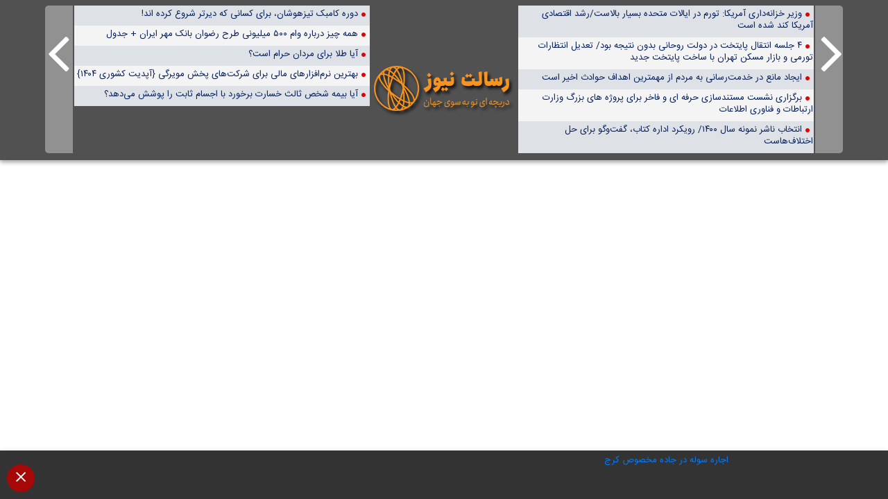

--- FILE ---
content_type: text/html; charset=UTF-8
request_url: https://resalatnews.com/%D8%B3%DB%8C-%D9%88-%D8%B4%D8%B4%D9%85%DB%8C%D9%86-%D8%AC%D9%84%D8%B3%D9%87-%D8%A8%D8%B1%D8%B1%D8%B3%DB%8C-%D8%A8%D8%B1%D9%86%D8%A7%D9%85%D9%87-%D9%87%D9%81%D8%AA%D9%85-%D8%AF%D8%B1-%D9%85/
body_size: 3812
content:
<!DOCTYPE HTML>
<html lang="fa">
<head>
    <meta charset="utf-8">
    <meta http-equiv="X-UA-Compatible" content="IE=edge">
    <meta name="viewport" content="width=device-width, initial-scale=1">
    <title>سی‌ و ششمین جلسه بررسی برنامه هفتم در مجلس آغاز شد - رسالت نیوز</title>
    <meta http-equiv="Content-Type" content="text/html; charset=utf-8"/>
    <meta name="description" content="<p>به گزارش خبرنگار سیاسی خبرگزاری فارس، نشست علنی مجلس شورای اسلامی عصر امروز (دوشنبه، اول آبان) به ریاست عبدالرضا مصری نایب رئیس مجلس شورای اسلامی، رأس ساعت ۱۴ و ۱۸ دقیقه با حضور دوسوم از نمایندگان آغاز شد. روح اله متفکرآزاد عضو هیات رئیسه مجلس دستور کار نشست امروز عصر را به شرح زیر قرائت کرد: *ادامه رسیدگی</p>
"/>
    <meta name="keywords" content=""/>
    <meta http-equiv="CHARSET" content="utf-8"/>
    <meta name="Content-Language" content="persian, FA, فارسي"/>
    <meta name="language" content="persian, FA"/>
    <meta content="fa" http-equiv="Content-Language"/>
    <meta name="ROBOTS" content="index,follow"/>
    <meta property="og:site_name" content="رسالت نیوز" />
    <meta property="og:title" content="سی‌ و ششمین جلسه بررسی برنامه هفتم در مجلس آغاز شد" />
    <meta property="og:description" content="<p>به گزارش خبرنگار سیاسی خبرگزاری فارس، نشست علنی مجلس شورای اسلامی عصر امروز (دوشنبه، اول آبان) به ریاست عبدالرضا مصری نایب رئیس مجلس شورای اسلامی، رأس ساعت ۱۴ و ۱۸ دقیقه با حضور دوسوم از نمایندگان آغاز شد. روح اله متفکرآزاد عضو هیات رئیسه مجلس دستور کار نشست امروز عصر را به شرح زیر قرائت کرد: *ادامه رسیدگی</p>
" />
    <meta property="og:url" content="https://resalatnews.com/%d8%b3%db%8c-%d9%88-%d8%b4%d8%b4%d9%85%db%8c%d9%86-%d8%ac%d9%84%d8%b3%d9%87-%d8%a8%d8%b1%d8%b1%d8%b3%db%8c-%d8%a8%d8%b1%d9%86%d8%a7%d9%85%d9%87-%d9%87%d9%81%d8%aa%d9%85-%d8%af%d8%b1-%d9%85/"/>
    <meta property='og:type' content='Article'/>

    <link rel="canonical" href="https://resalatnews.com/%d8%b3%db%8c-%d9%88-%d8%b4%d8%b4%d9%85%db%8c%d9%86-%d8%ac%d9%84%d8%b3%d9%87-%d8%a8%d8%b1%d8%b1%d8%b3%db%8c-%d8%a8%d8%b1%d9%86%d8%a7%d9%85%d9%87-%d9%87%d9%81%d8%aa%d9%85-%d8%af%d8%b1-%d9%85/" />
    <link rel="stylesheet" type="text/css" media="screen" href="https://resalatnews.com/wp-content/themes/bamdad/css/iframe/bootstrap.min.css" />
    <script src="https://resalatnews.com/wp-content/themes/bamdad/css/iframe/bootstrap.min.js"></script>
    <script src="https://resalatnews.com/wp-content/themes/bamdad/js/jquery.min.js"></script>
    <link rel="stylesheet" type="text/css" media="screen" href="https://resalatnews.com/wp-content/themes/bamdad/css/iframe/style.css" />
    <!-- HTML5 shim and Respond.js for IE8 support of HTML5 elements and media queries -->
    <!-- WARNING: Respond.js doesn't work if you view the page via file:// -->
    <!--[if lt IE 9]>
    <script src="https://oss.maxcdn.com/html5shiv/3.7.2/html5shiv.min.js"></script>
    <script src="https://oss.maxcdn.com/respond/1.4.2/respond.min.js"></script>
    <![endif]-->
</head>
<body>
<div class="container-fluid header_site">
    <div class="row pt-2">
        <div class="col-lg-1 col-md-1 col-sm-1">
            <div class="next_news">
                <a href="https://resalatnews.com/%d8%b3%d9%81%db%8c%d8%b1-%d8%a7%db%8c%d8%b1%d8%a7%d9%86-%d8%af%d8%b1-%d8%aa%d9%88%d9%86%d8%b3-%d8%ad%d8%a7%d8%af%d8%ab%d9%87-15-%d9%85%d9%87%d8%b1%d9%85%d8%a7%d9%87-%d8%b3%d8%a4%d8%a7%d9%84-%d8%a8/" rel="next"></a>            </div>
        </div>
        <div class="frame_logo1 col-lg-12 col-md-12 col-sm-12 col-xs-4 col-sm-push-5 p-0 pt-4 d-none" align="center">
                        <a href="https://resalatnews.com">
                <img src="https://resalatnews.com/wp-content/uploads/2021/05/re-alat.png" alt="دریچه ای نو به سوی اخبار جهان" title="رسالت نیوز" />
            </a>
                    </div>
        <div class="col-lg-4 col-md-6 col-sm-12 item-live-news">
            <ul>
                                    <li class="linear_news">
                        <a target="_blank" title="وزیر خزانه‌داری آمریکا: تورم در ایالات متحده بسیار بالاست/رشد اقتصادی آمریکا کند شده است" href="https://resalatnews.com/%d9%88%d8%b2%db%8c%d8%b1-%d8%ae%d8%b2%d8%a7%d9%86%d9%87%d8%af%d8%a7%d8%b1%db%8c-%d8%a2%d9%85%d8%b1%db%8c%da%a9%d8%a7-%d8%aa%d9%88%d8%b1%d9%85-%d8%af%d8%b1-%d8%a7%db%8c%d8%a7%d9%84%d8%a7/">وزیر خزانه‌داری آمریکا: تورم در ایالات متحده بسیار بالاست/رشد اقتصادی آمریکا کند شده است</a>
                    </li>
                                    <li class="linear_news">
                        <a target="_blank" title="۴ جلسه انتقال پایتخت در دولت روحانی بدون نتیجه بود/ تعدیل انتظارات تورمی و بازار مسکن تهران با ساخت پایتخت جدید" href="https://resalatnews.com/4-%d8%ac%d9%84%d8%b3%d9%87-%d8%a7%d9%86%d8%aa%d9%82%d8%a7%d9%84-%d9%be%d8%a7%db%8c%d8%aa%d8%ae%d8%aa-%d8%af%d8%b1-%d8%af%d9%88%d9%84%d8%aa-%d8%b1%d9%88%d8%ad%d8%a7%d9%86%db%8c-%d8%a8%d8%af%d9%88%d9%86/">۴ جلسه انتقال پایتخت در دولت روحانی بدون نتیجه بود/ تعدیل انتظارات تورمی و بازار مسکن تهران با ساخت پایتخت جدید</a>
                    </li>
                                    <li class="linear_news">
                        <a target="_blank" title="ایجاد مانع در خدمت‌رسانی به مردم از مهمترین اهداف حوادث اخیر است" href="https://resalatnews.com/%d8%a7%db%8c%d8%ac%d8%a7%d8%af-%d9%85%d8%a7%d9%86%d8%b9-%d8%af%d8%b1-%d8%ae%d8%af%d9%85%d8%aa%d8%b1%d8%b3%d8%a7%d9%86%db%8c-%d8%a8%d9%87-%d9%85%d8%b1%d8%af%d9%85-%d8%a7%d8%b2-%d9%85%d9%87-2/">ایجاد مانع در خدمت‌رسانی به مردم از مهمترین اهداف حوادث اخیر است</a>
                    </li>
                                    <li class="linear_news">
                        <a target="_blank" title="برگزاری نشست مستندسازی حرفه ای و فاخر برای پروژه های بزرگ وزارت ارتباطات و فناوری اطلاعات" href="https://resalatnews.com/%d8%a8%d8%b1%da%af%d8%b2%d8%a7%d8%b1%db%8c-%d9%86%d8%b4%d8%b3%d8%aa-%d9%85%d8%b3%d8%aa%d9%86%d8%af%d8%b3%d8%a7%d8%b2%db%8c-%d8%ad%d8%b1%d9%81%d9%87-%d8%a7%db%8c-%d9%88-%d9%81%d8%a7%d8%ae%d8%b1-%d8%a8/">برگزاری نشست مستندسازی حرفه ای و فاخر برای پروژه های بزرگ وزارت ارتباطات و فناوری اطلاعات</a>
                    </li>
                                    <li class="linear_news">
                        <a target="_blank" title="انتخاب ناشر نمونه سال ۱۴۰۰/ رویکرد اداره کتاب، گفت‌وگو برای حل اختلاف‌هاست" href="https://resalatnews.com/%d8%a7%d9%86%d8%aa%d8%ae%d8%a7%d8%a8-%d9%86%d8%a7%d8%b4%d8%b1-%d9%86%d9%85%d9%88%d9%86%d9%87-%d8%b3%d8%a7%d9%84-%db%b1%db%b4%db%b0%db%b0-%d8%b1%d9%88%db%8c%da%a9%d8%b1%d8%af-%d8%a7%d8%af%d8%a7%d8%b1/">انتخاب ناشر نمونه سال ۱۴۰۰/ رویکرد اداره کتاب، گفت‌وگو برای حل اختلاف‌هاست</a>
                    </li>
                            </ul>
        </div>
        <div class="frame_logo col-lg-2 col-md-2 col-sm-2 col-xs-4 col-sm-push-5 p-0 pt-4" align="center">
                            <a href="https://resalatnews.com">
                    <img src="https://resalatnews.com/wp-content/uploads/2021/05/re-alat.png" alt="دریچه ای نو به سوی اخبار جهان" title="رسالت نیوز" />
                </a>
                    </div>
        <div class="col-lg-4 col-md-6 col-sm-12 item-live-news">
            <ul>
                                        <li class="linear_news">
                            <a target="_blank" title="دوره کامبک تیزهوشان، برای کسانی که دیرتر شروع کرده اند!" href="https://resalatnews.com/%d8%af%d9%88%d8%b1%d9%87-%da%a9%d8%a7%d9%85%d8%a8%da%a9-%d8%aa%db%8c%d8%b2%d9%87%d9%88%d8%b4%d8%a7%d9%86/">دوره کامبک تیزهوشان، برای کسانی که دیرتر شروع کرده اند!</a>
                        </li>
                                            <li class="linear_news">
                            <a target="_blank" title="همه چیز درباره وام ۵۰۰ میلیونی طرح رضوان بانک مهر ایران + جدول" href="https://resalatnews.com/%d9%87%d9%85%d9%87-%da%86%db%8c%d8%b2-%d8%af%d8%b1%d8%a8%d8%a7%d8%b1%d9%87-%d9%88%d8%a7%d9%85-%db%b5%db%b0%db%b0-%d9%85%db%8c%d9%84%db%8c%d9%88%d9%86%db%8c/">همه چیز درباره وام ۵۰۰ میلیونی طرح رضوان بانک مهر ایران + جدول</a>
                        </li>
                                            <li class="linear_news">
                            <a target="_blank" title="آیا طلا برای مردان حرام است؟" href="https://resalatnews.com/%d8%a2%db%8c%d8%a7-%d8%b7%d9%84%d8%a7-%d8%a8%d8%b1%d8%a7%db%8c-%d9%85%d8%b1%d8%af%d8%a7%d9%86-%d8%ad%d8%b1%d8%a7%d9%85-%d8%a7%d8%b3%d8%aa%d8%9f/">آیا طلا برای مردان حرام است؟</a>
                        </li>
                                            <li class="linear_news">
                            <a target="_blank" title="بهترین نرم‌افزارهای مالی برای شرکت‌های پخش مویرگی {آپدیت کشوری ۱۴۰۴}" href="https://resalatnews.com/%d8%a8%d9%87%d8%aa%d8%b1%db%8c%d9%86-%d9%86%d8%b1%d9%85%d8%a7%d9%81%d8%b2%d8%a7%d8%b1%d9%87%d8%a7%db%8c-%d9%85%d8%a7%d9%84%db%8c-%d8%a8%d8%b1%d8%a7%db%8c-%d8%b4%d8%b1%da%a9%d8%aa/">بهترین نرم‌افزارهای مالی برای شرکت‌های پخش مویرگی {آپدیت کشوری ۱۴۰۴}</a>
                        </li>
                                            <li class="linear_news">
                            <a target="_blank" title="آیا بیمه شخص ثالث خسارت برخورد با اجسام ثابت را پوشش می‌دهد؟" href="https://resalatnews.com/%d8%a8%db%8c%d9%85%d9%87-%d8%b4%d8%ae%d8%b5-%d8%ab%d8%a7%d9%84%d8%ab-%d8%ae%d8%b3%d8%a7%d8%b1%d8%aa-%d8%a8%d8%b1%d8%ae%d9%88%d8%b1%d8%af-%d8%a8%d8%a7-%d8%a7%d8%ac%d8%b3%d8%a7%d9%85/">آیا بیمه شخص ثالث خسارت برخورد با اجسام ثابت را پوشش می‌دهد؟</a>
                        </li>
                                </ul>
        </div>
        <div class="col-lg-1 col-md-1 col-sm-1">
            <div class="Previous_news">
                <a href="https://resalatnews.com/%da%a9%d9%85%db%8c%d8%aa%d9%87-%d8%ad%d9%82%d9%88%d9%82-%d8%a8%d8%b4%d8%b1-%d9%85%d8%ac%d9%84%d8%b3-%d8%a7%d8%b2-%d8%a2%d9%85%d8%b1%db%8c%da%a9%d8%a7-%d9%88-%d8%b1%da%98%db%8c%d9%85-%d8%b5%d9%87%db%8c/" rel="prev"></a>            </div>
        </div>
    </div>
</div>
<a href="#" title="باز کردن منو" class="opener"><span class="inner"></span></a>
<div class="ads_header" id="ads_header">
    <div class="container-fluid">
        <div class="row">
            <div class="col-lg-12 col-md-12 col-sm-12 col-xs-12">
                <div class="row">
                    <div class="col-lg-6 col-md-6 col-sm-12 col-xs-12" align="center">
						<p>
							<a href="https://www.tamsule.com/dastehbandi_melkseo/rent-jadeh-makhsus/" target="_blank">اجاره سوله در جاده مخصوص کرج</a>
						</p>
                        <!-- Sidebar Bottom Iframe A -->
                                                <!-- Sidebar Bottom Iframe A -->
                    </div>
                    <div class="col-lg-6 col-md-6 col-sm-12 col-xs-12" align="center">
                        <!-- Sidebar Bottom Iframe A -->
                                                <!-- Sidebar Bottom Iframe A -->
                    </div>
                </div>
            </div>
        </div>
        <div>
            <a id="remove-frame" title="جمع منو" href="#"></a>
        </div>
    </div>
</div>
<iframe  id="myframe" name="myframe" src="
https://farsnews.ir/news/14020726000867/%D8%B3%DB%8C%E2%80%8C-%D9%88-%D8%B4%D8%B4%D9%85%DB%8C%D9%86-%D8%AC%D9%84%D8%B3%D9%87-%D8%A8%D8%B1%D8%B1%D8%B3%DB%8C-%D8%A8%D8%B1%D9%86%D8%A7%D9%85%D9%87-%D9%87%D9%81%D8%AA%D9%85-%D8%AF%D8%B1-%D9%85%D8%AC%D9%84%D8%B3-%D8%A2%D8%BA%D8%A7%D8%B2-%D8%B4%D8%AF" height="78%" style="width:100%;overflow:visible;height:78%" frameborder="0" sandbox="allow-same-origin allow-scripts allow-top-navigation allow-forms allow-popups" title="سی‌ و ششمین جلسه بررسی برنامه هفتم در مجلس آغاز شد" ></iframe>

<!--[if IE 7]>
<script type="text/javascript">
    document.getElementById('myframe').style.height='600px';
</script>
<![endif]-->

<!--[if IE 8]>
<script type="text/javascript">
    document.getElementById('myframe').style.height=(document.documentElement.clientHeight/100*78)+'px';
</script>
<![endif]-->

<!--[if IE 9]>
<script type="text/javascript">
    document.getElementById('myframe').style.height=(document.documentElement.clientHeight/100*78)+'px';
</script>
<![endif]-->

<!--[if IE 10]>
<script type="text/javascript">
    document.getElementById('myframe').style.height=(document.documentElement.clientHeight/100*78)+'px';
</script>
<![endif]-->
<script>
    jQuery(function ($) {
//Close Button
        $('#remove-frame').on('click', function (event) {
            event.preventDefault();
            $(this).parents('#ads_header').slideUp(300);
            $('a.opener').addClass('show');
            $('#myframe').removeAttr('class').css({
                'margin-top': 0,
                'height': $(window).height() + 51
            });
        });
        $('a.opener').on('click', function (event) {
            event.preventDefault();
            $('#ads_header').slideDown(300);
            $('a.opener').removeClass('show');
            $('#myframe').removeAttr('class').css({
                'margin-top': 60,
                'height': $(window).height() - 51
            });
        });
    });
</script>
<script defer src="https://static.cloudflareinsights.com/beacon.min.js/vcd15cbe7772f49c399c6a5babf22c1241717689176015" integrity="sha512-ZpsOmlRQV6y907TI0dKBHq9Md29nnaEIPlkf84rnaERnq6zvWvPUqr2ft8M1aS28oN72PdrCzSjY4U6VaAw1EQ==" data-cf-beacon='{"version":"2024.11.0","token":"f2cde9547a104625ac19fc2f3c7bb27a","r":1,"server_timing":{"name":{"cfCacheStatus":true,"cfEdge":true,"cfExtPri":true,"cfL4":true,"cfOrigin":true,"cfSpeedBrain":true},"location_startswith":null}}' crossorigin="anonymous"></script>
</body>
</html>

--- FILE ---
content_type: text/css
request_url: https://resalatnews.com/wp-content/themes/bamdad/css/iframe/style.css
body_size: 2465
content:
@charset "utf-8";
@import "../fonts/font-awesome.min.css";
@import "../fonts/sans.css";
:root {
    --bg-header-site: #515151;
}
body {
    overflow-x: hidden;
    margin: 0;
    padding: 0;
    display: block;
    font-family: daythemes, tahoma, Arial, Helvetica, sans-serif !important;
    font-size: 13px !important;
    direction: rtl;
    color: #515151;
}
.frame_logo {
    align-items: center;
    align-content: center;
    display: grid;
    position: relative;
    text-align: center;
}
.frame_logo img {
    max-width: 100%;
}
.header_site {
    display: block;
    position: relative;
    padding-bottom: 10px;
    background: var(--bg-header-site);
    box-shadow: 0 3px 6px rgba(0, 0, 0, 0.16), 0 3px 6px rgba(0, 0, 0, 0.23);
}
@keyframes headerBack {
    from {
        background-position-x: 0
    }
    to {
        background-position-x: 100%
    }
}
.panel-body .card-title {
    display: none;
}
.kwi_adswidget_ul li {
    list-style: none;
    padding-top: 10px;
}
.kwi_adswidget_ul {
    padding: 0;
}
.item-live-news {
    padding: 0;
    width: 100%;
}
.item-live-news ul {
    padding: 0;
    margin: 0;
}
.item-live-news ul li {
    text-align: right;
    list-style: none;
}
.item-live-news ul li a {
    text-overflow: ellipsis;
    display: inline-block;
    color: #062160;
    font-size: 13px;
    overflow: hidden;
    line-height: 17px;
    padding-top: 2px;
    font-family: daythemes
}

.item-live-news ul li a::before {
    content: '\f111';
    font-family: 'FontAwesome';
    float: right;
    font-size: 7px;
    color: #db0707;
    margin-left: 5px;
    margin-right: 5px;
}

.linear_news:nth-child(2n) {
    background: #F4F4F4;
    padding: 1.5px;
}

.linear_news:nth-child(2n+1) {
    background: rgb(222, 226, 230);
    padding: 1.5px;
}
#myframe {
    position: fixed;
    display: block;
}

#ads_header {
    background: rgba(0, 0, 0, 0.8);
    border-color: #D5D5D5;
    transition: top .2s cubic-bezier(0.4, 0, 0.2, 1) 0s;
    box-shadow: 0 3px 4px 0 rgba(0, 0, 0, 0.14), 0 3px 3px -2px rgba(0, 0, 0, 0.2), 0 1px 8px 0 rgba(0, 0, 0, 0.12);
    padding-top: 5px;
    bottom: 0;
    color: #fff;
    position: fixed;
    right: 0;
    width: 100%;
    z-index: 99;
    min-height: 70px
}

#remove-frame {
    position: absolute;
    left: 10px;
    top: 0;
    text-decoration: none;
    display: block;
    margin: 20px 0;
    width: 40px;
    height: 40px;
    line-height: 30px;
    color: #fff;
    background-color: #a60808;
    border-radius: 50%;
}
#remove-frame::before {
    content: "";
    background: url([data-uri]) right center no-repeat;
    display: block;
    height: 25px;
    width: 25px;
    margin: 5px 13px;
}
#remove-frame span {
    display: block;
    color: #000;
    width: 30px;
    height: 30px;
    line-height: 30px;
    text-align: center;
    margin-top: 15px;
    transition: 300ms;
    -webkit-transition: 300ms
}

#remove-frame:hover {
    color: #fff;
    -webkit-transform: scale(1.1);
    transform: scale(1.1);
    text-decoration: none
}

a.opener {
    position: absolute;
    top: -60px;
    left: 15px;
    width: 45px;
    height: 40px;
    background: rgba(0, 0, 0, 0.8);
    border-radius: 0 0 5px 5px;
    z-index: 999999;
    padding: 0 10px;
    text-align: right;
    line-height: 116px;
    text-indent: 28px;
    -webkit-transition: all 100ms;
    -o-transition: all 100ms;
    transition: all 100ms;
    -webkit-transition-delay: 0s;
    -o-transition-delay: 0s;
    transition-delay: 0s
}

a.opener .inner {
    -moz-animation: bounce 2s infinite;
    -webkit-animation: bounce 2s infinite;
    animation: bounce 2s infinite;
    background-image: url([data-uri]);
    background-size: contain;
    width: 20px;
    height: 20px;
    margin: 0 3px;
    display: block
}

a.opener.show {
    top: 0px;
    -webkit-transition-delay: 500ms;
    -o-transition-delay: 500ms;
    transition-delay: 500ms;
    box-shadow: 0 0 12px rgba(8, 8, 8, 0.63)
}

@-moz-keyframes bounce {
    0%, 20%, 50%, 80%, 100% {
        -moz-transform: translateY(10px);
        transform: translateY(10px)
    }
    40% {
        -moz-transform: translateY(20px);
        transform: translateY(20px)
    }
    60% {
        -moz-transform: translateY(15px);
        transform: translateY(15px)
    }
}

@-webkit-keyframes bounce {
    0%, 20%, 50%, 80%, 100% {
        -webkit-transform: translateY(10px);
        transform: translateY(10px)
    }
    40% {
        -webkit-transform: translateY(20);
        transform: translateY(20px)
    }
    60% {
        -webkit-transform: translateY(15px);
        transform: translateY(15px)
    }
}

@keyframes bounce {
    0%, 20%, 50%, 80%, 100% {
        -moz-transform: translateY(10px);
        -ms-transform: translateY(10px);
        -webkit-transform: translateY(10px);
        transform: translateY(10px)
    }
    40% {
        -moz-transform: translateY(20px);
        -ms-transform: translateY(20px);
        -webkit-transform: translateY(20px);
        transform: translateY(20px)
    }
    60% {
        -moz-transform: translateY(15px);
        -ms-transform: translateY(15px);
        -webkit-transform: translateY(15px);
        transform: translateY(15px)
    }
}
.next_news a::before {
    content: "\f105";
    position: absolute;
    font-family: 'FontAwesome';
    font-size: 90px;
    color: #FFF;
    z-index: 10;
    background-color: #FFFFFF5E;
    width: 40px;
    display: block;
    padding-left: 8px;
    border-radius: 0 5px 5px 0;
    left: 2px;
    min-height: 100%;
}
.Previous_news a::before {
    content: "\f104";
    position: absolute;
    font-family: 'FontAwesome';
    font-size: 90px;
    color: #FFF;
    z-index: 10;
    background-color: #FFFFFF5E;
    width: 40px;
    display: block;
    border-radius: 5px 0 0 5px;
    margin: 0 2px;
    right: 0;
    padding-left: 3px;
    min-height: 100%;
}

.Previous_news a:hover::before,.next_news a:hover::before {
    background-color: rgb(166, 8, 8);
}
@media (min-width: 1025px) and (max-width: 1280px) {
    .sidebar-home {
        max-width: 100%!important;
    }
}

@media (min-width: 768px) and (max-width: 1024px) {
    .next_news , .Previous_news, .frame_logo {
        display: none!important;
    }
    .frame_logo1 {
        display: block!important;
    }
    .frame_logo1 {
        padding-top: 0!important;
        margin-bottom: 20px;
    }
    .item-live-news {
        margin-bottom: 10px;
        border-bottom: 2px dotted #6c6c6c;
    }
    .sidebar-home {
        max-width: 100%!important;
    }
}

@media (min-width: 481px) and (max-width: 767px) {
  .item-live-news,
 .next_news,
 .Previous_news,
 .frame_logo {
        display: none!important;
    }
    .frame_logo1 {
        display: block!important;
    }
    .frame_logo1 {
        padding-top: 0!important;
        margin-bottom: 20px;
    }
    .item-live-news {
        margin-bottom: 10px;
        border-bottom: 2px dotted #6c6c6c;
    }
    .sidebar-home {
        max-width: 100%!important;
    }
}

@media (min-width: 320px) and (max-width: 480px) {
  .item-live-news,
 .next_news,
 .Previous_news,
 .frame_logo {
        display: none!important;
    }
    .frame_logo1 {
        display: block!important;
    }
    .frame_logo1 {
        padding-top: 0!important;
        margin-bottom: 20px;
    }
    .item-live-news {
        margin-bottom: 10px;
        border-bottom: 2px dotted #6c6c6c;
    }
    .sidebar-home {
        max-width: 100%!important;
    }
}